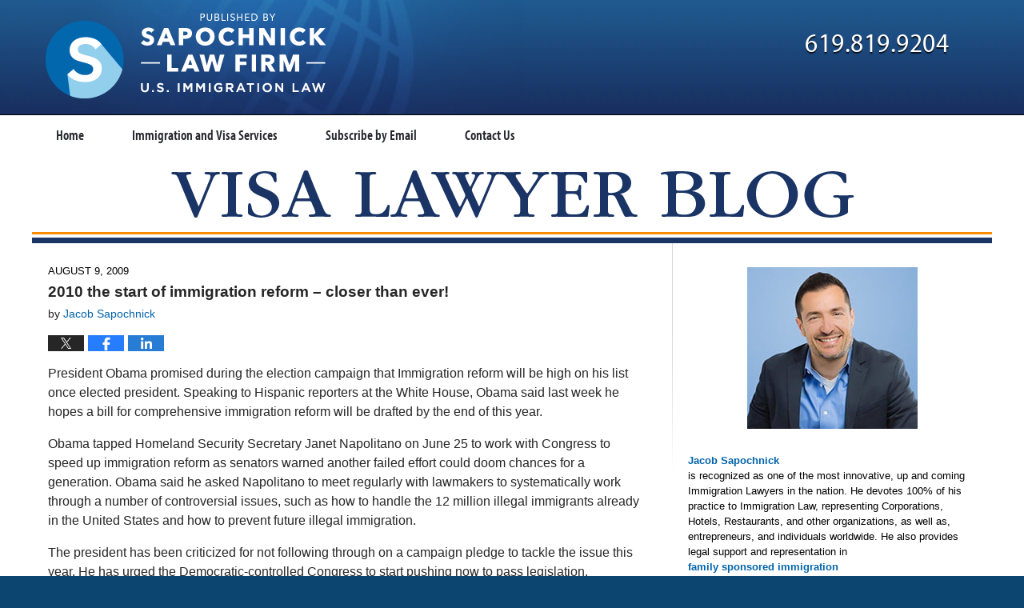

--- FILE ---
content_type: text/html; charset=UTF-8
request_url: https://www.visalawyerblog.com/2010_the_start_of_immigration/
body_size: 14677
content:
<!DOCTYPE html>
<html class="no-js displaymode-full" itemscope itemtype="http://schema.org/Blog" lang="en-US">
	<head prefix="og: http://ogp.me/ns# article: http://ogp.me/ns/article#" >
		<meta http-equiv="Content-Type" content="text/html; charset=utf-8" />
		<title>2010 the start of immigration reform - closer than ever! &#8212; Visa Lawyer Blog &#8212; August 9, 2009</title>
		<meta name="viewport" content="width=device-width, initial-scale=1.0" />

		<link rel="stylesheet" type="text/css" media="all" href="/jresources/v/20251122015050/css/main.css" />


		<script type="text/javascript">
			document.documentElement.className = document.documentElement.className.replace(/\bno-js\b/,"js");
		</script>

		<meta name="referrer" content="origin" />
		<meta name="referrer" content="unsafe-url" />

		<meta name='robots' content='index, follow, max-image-preview:large, max-snippet:-1, max-video-preview:-1' />
	<style>img:is([sizes="auto" i], [sizes^="auto," i]) { contain-intrinsic-size: 3000px 1500px }</style>
	
	<!-- This site is optimized with the Yoast SEO plugin v25.7 - https://yoast.com/wordpress/plugins/seo/ -->
	<meta name="description" content="President Obama promised during the election campaign that Immigration reform will be high on his list once elected president. Speaking to Hispanic &#8212; August 9, 2009" />
	<link rel="canonical" href="https://www.visalawyerblog.com/2010_the_start_of_immigration/" />
	<meta name="twitter:label1" content="Written by" />
	<meta name="twitter:data1" content="Jacob Sapochnick" />
	<meta name="twitter:label2" content="Est. reading time" />
	<meta name="twitter:data2" content="1 minute" />
	<!-- / Yoast SEO plugin. -->


<link rel="dns-prefetch" href="//connect.facebook.net" />
<link rel='dns-prefetch' href='//connect.facebook.net' />
<link rel="alternate" type="application/rss+xml" title="Visa Lawyer Blog &raquo; Feed" href="https://www.visalawyerblog.com/feed/" />
<link rel="alternate" type="application/rss+xml" title="Visa Lawyer Blog &raquo; Comments Feed" href="https://www.visalawyerblog.com/comments/feed/" />
<link rel="alternate" type="application/rss+xml" title="Visa Lawyer Blog &raquo; 2010 the start of immigration reform &#8211; closer than ever! Comments Feed" href="https://www.visalawyerblog.com/2010_the_start_of_immigration/feed/" />
<script type="text/javascript">
/* <![CDATA[ */
window._wpemojiSettings = {"baseUrl":"https:\/\/s.w.org\/images\/core\/emoji\/16.0.1\/72x72\/","ext":".png","svgUrl":"https:\/\/s.w.org\/images\/core\/emoji\/16.0.1\/svg\/","svgExt":".svg","source":{"concatemoji":"https:\/\/www.visalawyerblog.com\/wp-includes\/js\/wp-emoji-release.min.js?ver=7f08c3448240c80842b50f945023b5cf"}};
/*! This file is auto-generated */
!function(s,n){var o,i,e;function c(e){try{var t={supportTests:e,timestamp:(new Date).valueOf()};sessionStorage.setItem(o,JSON.stringify(t))}catch(e){}}function p(e,t,n){e.clearRect(0,0,e.canvas.width,e.canvas.height),e.fillText(t,0,0);var t=new Uint32Array(e.getImageData(0,0,e.canvas.width,e.canvas.height).data),a=(e.clearRect(0,0,e.canvas.width,e.canvas.height),e.fillText(n,0,0),new Uint32Array(e.getImageData(0,0,e.canvas.width,e.canvas.height).data));return t.every(function(e,t){return e===a[t]})}function u(e,t){e.clearRect(0,0,e.canvas.width,e.canvas.height),e.fillText(t,0,0);for(var n=e.getImageData(16,16,1,1),a=0;a<n.data.length;a++)if(0!==n.data[a])return!1;return!0}function f(e,t,n,a){switch(t){case"flag":return n(e,"\ud83c\udff3\ufe0f\u200d\u26a7\ufe0f","\ud83c\udff3\ufe0f\u200b\u26a7\ufe0f")?!1:!n(e,"\ud83c\udde8\ud83c\uddf6","\ud83c\udde8\u200b\ud83c\uddf6")&&!n(e,"\ud83c\udff4\udb40\udc67\udb40\udc62\udb40\udc65\udb40\udc6e\udb40\udc67\udb40\udc7f","\ud83c\udff4\u200b\udb40\udc67\u200b\udb40\udc62\u200b\udb40\udc65\u200b\udb40\udc6e\u200b\udb40\udc67\u200b\udb40\udc7f");case"emoji":return!a(e,"\ud83e\udedf")}return!1}function g(e,t,n,a){var r="undefined"!=typeof WorkerGlobalScope&&self instanceof WorkerGlobalScope?new OffscreenCanvas(300,150):s.createElement("canvas"),o=r.getContext("2d",{willReadFrequently:!0}),i=(o.textBaseline="top",o.font="600 32px Arial",{});return e.forEach(function(e){i[e]=t(o,e,n,a)}),i}function t(e){var t=s.createElement("script");t.src=e,t.defer=!0,s.head.appendChild(t)}"undefined"!=typeof Promise&&(o="wpEmojiSettingsSupports",i=["flag","emoji"],n.supports={everything:!0,everythingExceptFlag:!0},e=new Promise(function(e){s.addEventListener("DOMContentLoaded",e,{once:!0})}),new Promise(function(t){var n=function(){try{var e=JSON.parse(sessionStorage.getItem(o));if("object"==typeof e&&"number"==typeof e.timestamp&&(new Date).valueOf()<e.timestamp+604800&&"object"==typeof e.supportTests)return e.supportTests}catch(e){}return null}();if(!n){if("undefined"!=typeof Worker&&"undefined"!=typeof OffscreenCanvas&&"undefined"!=typeof URL&&URL.createObjectURL&&"undefined"!=typeof Blob)try{var e="postMessage("+g.toString()+"("+[JSON.stringify(i),f.toString(),p.toString(),u.toString()].join(",")+"));",a=new Blob([e],{type:"text/javascript"}),r=new Worker(URL.createObjectURL(a),{name:"wpTestEmojiSupports"});return void(r.onmessage=function(e){c(n=e.data),r.terminate(),t(n)})}catch(e){}c(n=g(i,f,p,u))}t(n)}).then(function(e){for(var t in e)n.supports[t]=e[t],n.supports.everything=n.supports.everything&&n.supports[t],"flag"!==t&&(n.supports.everythingExceptFlag=n.supports.everythingExceptFlag&&n.supports[t]);n.supports.everythingExceptFlag=n.supports.everythingExceptFlag&&!n.supports.flag,n.DOMReady=!1,n.readyCallback=function(){n.DOMReady=!0}}).then(function(){return e}).then(function(){var e;n.supports.everything||(n.readyCallback(),(e=n.source||{}).concatemoji?t(e.concatemoji):e.wpemoji&&e.twemoji&&(t(e.twemoji),t(e.wpemoji)))}))}((window,document),window._wpemojiSettings);
/* ]]> */
</script>
<style id='wp-emoji-styles-inline-css' type='text/css'>

	img.wp-smiley, img.emoji {
		display: inline !important;
		border: none !important;
		box-shadow: none !important;
		height: 1em !important;
		width: 1em !important;
		margin: 0 0.07em !important;
		vertical-align: -0.1em !important;
		background: none !important;
		padding: 0 !important;
	}
</style>
<link rel='stylesheet' id='wp-block-library-css' href='https://www.visalawyerblog.com/wp-includes/css/dist/block-library/style.min.css?ver=7f08c3448240c80842b50f945023b5cf' type='text/css' media='all' />
<style id='classic-theme-styles-inline-css' type='text/css'>
/*! This file is auto-generated */
.wp-block-button__link{color:#fff;background-color:#32373c;border-radius:9999px;box-shadow:none;text-decoration:none;padding:calc(.667em + 2px) calc(1.333em + 2px);font-size:1.125em}.wp-block-file__button{background:#32373c;color:#fff;text-decoration:none}
</style>
<style id='global-styles-inline-css' type='text/css'>
:root{--wp--preset--aspect-ratio--square: 1;--wp--preset--aspect-ratio--4-3: 4/3;--wp--preset--aspect-ratio--3-4: 3/4;--wp--preset--aspect-ratio--3-2: 3/2;--wp--preset--aspect-ratio--2-3: 2/3;--wp--preset--aspect-ratio--16-9: 16/9;--wp--preset--aspect-ratio--9-16: 9/16;--wp--preset--color--black: #000000;--wp--preset--color--cyan-bluish-gray: #abb8c3;--wp--preset--color--white: #ffffff;--wp--preset--color--pale-pink: #f78da7;--wp--preset--color--vivid-red: #cf2e2e;--wp--preset--color--luminous-vivid-orange: #ff6900;--wp--preset--color--luminous-vivid-amber: #fcb900;--wp--preset--color--light-green-cyan: #7bdcb5;--wp--preset--color--vivid-green-cyan: #00d084;--wp--preset--color--pale-cyan-blue: #8ed1fc;--wp--preset--color--vivid-cyan-blue: #0693e3;--wp--preset--color--vivid-purple: #9b51e0;--wp--preset--gradient--vivid-cyan-blue-to-vivid-purple: linear-gradient(135deg,rgba(6,147,227,1) 0%,rgb(155,81,224) 100%);--wp--preset--gradient--light-green-cyan-to-vivid-green-cyan: linear-gradient(135deg,rgb(122,220,180) 0%,rgb(0,208,130) 100%);--wp--preset--gradient--luminous-vivid-amber-to-luminous-vivid-orange: linear-gradient(135deg,rgba(252,185,0,1) 0%,rgba(255,105,0,1) 100%);--wp--preset--gradient--luminous-vivid-orange-to-vivid-red: linear-gradient(135deg,rgba(255,105,0,1) 0%,rgb(207,46,46) 100%);--wp--preset--gradient--very-light-gray-to-cyan-bluish-gray: linear-gradient(135deg,rgb(238,238,238) 0%,rgb(169,184,195) 100%);--wp--preset--gradient--cool-to-warm-spectrum: linear-gradient(135deg,rgb(74,234,220) 0%,rgb(151,120,209) 20%,rgb(207,42,186) 40%,rgb(238,44,130) 60%,rgb(251,105,98) 80%,rgb(254,248,76) 100%);--wp--preset--gradient--blush-light-purple: linear-gradient(135deg,rgb(255,206,236) 0%,rgb(152,150,240) 100%);--wp--preset--gradient--blush-bordeaux: linear-gradient(135deg,rgb(254,205,165) 0%,rgb(254,45,45) 50%,rgb(107,0,62) 100%);--wp--preset--gradient--luminous-dusk: linear-gradient(135deg,rgb(255,203,112) 0%,rgb(199,81,192) 50%,rgb(65,88,208) 100%);--wp--preset--gradient--pale-ocean: linear-gradient(135deg,rgb(255,245,203) 0%,rgb(182,227,212) 50%,rgb(51,167,181) 100%);--wp--preset--gradient--electric-grass: linear-gradient(135deg,rgb(202,248,128) 0%,rgb(113,206,126) 100%);--wp--preset--gradient--midnight: linear-gradient(135deg,rgb(2,3,129) 0%,rgb(40,116,252) 100%);--wp--preset--font-size--small: 13px;--wp--preset--font-size--medium: 20px;--wp--preset--font-size--large: 36px;--wp--preset--font-size--x-large: 42px;--wp--preset--spacing--20: 0.44rem;--wp--preset--spacing--30: 0.67rem;--wp--preset--spacing--40: 1rem;--wp--preset--spacing--50: 1.5rem;--wp--preset--spacing--60: 2.25rem;--wp--preset--spacing--70: 3.38rem;--wp--preset--spacing--80: 5.06rem;--wp--preset--shadow--natural: 6px 6px 9px rgba(0, 0, 0, 0.2);--wp--preset--shadow--deep: 12px 12px 50px rgba(0, 0, 0, 0.4);--wp--preset--shadow--sharp: 6px 6px 0px rgba(0, 0, 0, 0.2);--wp--preset--shadow--outlined: 6px 6px 0px -3px rgba(255, 255, 255, 1), 6px 6px rgba(0, 0, 0, 1);--wp--preset--shadow--crisp: 6px 6px 0px rgba(0, 0, 0, 1);}:where(.is-layout-flex){gap: 0.5em;}:where(.is-layout-grid){gap: 0.5em;}body .is-layout-flex{display: flex;}.is-layout-flex{flex-wrap: wrap;align-items: center;}.is-layout-flex > :is(*, div){margin: 0;}body .is-layout-grid{display: grid;}.is-layout-grid > :is(*, div){margin: 0;}:where(.wp-block-columns.is-layout-flex){gap: 2em;}:where(.wp-block-columns.is-layout-grid){gap: 2em;}:where(.wp-block-post-template.is-layout-flex){gap: 1.25em;}:where(.wp-block-post-template.is-layout-grid){gap: 1.25em;}.has-black-color{color: var(--wp--preset--color--black) !important;}.has-cyan-bluish-gray-color{color: var(--wp--preset--color--cyan-bluish-gray) !important;}.has-white-color{color: var(--wp--preset--color--white) !important;}.has-pale-pink-color{color: var(--wp--preset--color--pale-pink) !important;}.has-vivid-red-color{color: var(--wp--preset--color--vivid-red) !important;}.has-luminous-vivid-orange-color{color: var(--wp--preset--color--luminous-vivid-orange) !important;}.has-luminous-vivid-amber-color{color: var(--wp--preset--color--luminous-vivid-amber) !important;}.has-light-green-cyan-color{color: var(--wp--preset--color--light-green-cyan) !important;}.has-vivid-green-cyan-color{color: var(--wp--preset--color--vivid-green-cyan) !important;}.has-pale-cyan-blue-color{color: var(--wp--preset--color--pale-cyan-blue) !important;}.has-vivid-cyan-blue-color{color: var(--wp--preset--color--vivid-cyan-blue) !important;}.has-vivid-purple-color{color: var(--wp--preset--color--vivid-purple) !important;}.has-black-background-color{background-color: var(--wp--preset--color--black) !important;}.has-cyan-bluish-gray-background-color{background-color: var(--wp--preset--color--cyan-bluish-gray) !important;}.has-white-background-color{background-color: var(--wp--preset--color--white) !important;}.has-pale-pink-background-color{background-color: var(--wp--preset--color--pale-pink) !important;}.has-vivid-red-background-color{background-color: var(--wp--preset--color--vivid-red) !important;}.has-luminous-vivid-orange-background-color{background-color: var(--wp--preset--color--luminous-vivid-orange) !important;}.has-luminous-vivid-amber-background-color{background-color: var(--wp--preset--color--luminous-vivid-amber) !important;}.has-light-green-cyan-background-color{background-color: var(--wp--preset--color--light-green-cyan) !important;}.has-vivid-green-cyan-background-color{background-color: var(--wp--preset--color--vivid-green-cyan) !important;}.has-pale-cyan-blue-background-color{background-color: var(--wp--preset--color--pale-cyan-blue) !important;}.has-vivid-cyan-blue-background-color{background-color: var(--wp--preset--color--vivid-cyan-blue) !important;}.has-vivid-purple-background-color{background-color: var(--wp--preset--color--vivid-purple) !important;}.has-black-border-color{border-color: var(--wp--preset--color--black) !important;}.has-cyan-bluish-gray-border-color{border-color: var(--wp--preset--color--cyan-bluish-gray) !important;}.has-white-border-color{border-color: var(--wp--preset--color--white) !important;}.has-pale-pink-border-color{border-color: var(--wp--preset--color--pale-pink) !important;}.has-vivid-red-border-color{border-color: var(--wp--preset--color--vivid-red) !important;}.has-luminous-vivid-orange-border-color{border-color: var(--wp--preset--color--luminous-vivid-orange) !important;}.has-luminous-vivid-amber-border-color{border-color: var(--wp--preset--color--luminous-vivid-amber) !important;}.has-light-green-cyan-border-color{border-color: var(--wp--preset--color--light-green-cyan) !important;}.has-vivid-green-cyan-border-color{border-color: var(--wp--preset--color--vivid-green-cyan) !important;}.has-pale-cyan-blue-border-color{border-color: var(--wp--preset--color--pale-cyan-blue) !important;}.has-vivid-cyan-blue-border-color{border-color: var(--wp--preset--color--vivid-cyan-blue) !important;}.has-vivid-purple-border-color{border-color: var(--wp--preset--color--vivid-purple) !important;}.has-vivid-cyan-blue-to-vivid-purple-gradient-background{background: var(--wp--preset--gradient--vivid-cyan-blue-to-vivid-purple) !important;}.has-light-green-cyan-to-vivid-green-cyan-gradient-background{background: var(--wp--preset--gradient--light-green-cyan-to-vivid-green-cyan) !important;}.has-luminous-vivid-amber-to-luminous-vivid-orange-gradient-background{background: var(--wp--preset--gradient--luminous-vivid-amber-to-luminous-vivid-orange) !important;}.has-luminous-vivid-orange-to-vivid-red-gradient-background{background: var(--wp--preset--gradient--luminous-vivid-orange-to-vivid-red) !important;}.has-very-light-gray-to-cyan-bluish-gray-gradient-background{background: var(--wp--preset--gradient--very-light-gray-to-cyan-bluish-gray) !important;}.has-cool-to-warm-spectrum-gradient-background{background: var(--wp--preset--gradient--cool-to-warm-spectrum) !important;}.has-blush-light-purple-gradient-background{background: var(--wp--preset--gradient--blush-light-purple) !important;}.has-blush-bordeaux-gradient-background{background: var(--wp--preset--gradient--blush-bordeaux) !important;}.has-luminous-dusk-gradient-background{background: var(--wp--preset--gradient--luminous-dusk) !important;}.has-pale-ocean-gradient-background{background: var(--wp--preset--gradient--pale-ocean) !important;}.has-electric-grass-gradient-background{background: var(--wp--preset--gradient--electric-grass) !important;}.has-midnight-gradient-background{background: var(--wp--preset--gradient--midnight) !important;}.has-small-font-size{font-size: var(--wp--preset--font-size--small) !important;}.has-medium-font-size{font-size: var(--wp--preset--font-size--medium) !important;}.has-large-font-size{font-size: var(--wp--preset--font-size--large) !important;}.has-x-large-font-size{font-size: var(--wp--preset--font-size--x-large) !important;}
:where(.wp-block-post-template.is-layout-flex){gap: 1.25em;}:where(.wp-block-post-template.is-layout-grid){gap: 1.25em;}
:where(.wp-block-columns.is-layout-flex){gap: 2em;}:where(.wp-block-columns.is-layout-grid){gap: 2em;}
:root :where(.wp-block-pullquote){font-size: 1.5em;line-height: 1.6;}
</style>
<script type="text/javascript" src="https://www.visalawyerblog.com/wp-includes/js/jquery/jquery.min.js?ver=3.7.1" id="jquery-core-js"></script>
<script type="text/javascript" src="https://www.visalawyerblog.com/wp-includes/js/jquery/jquery-migrate.min.js?ver=3.4.1" id="jquery-migrate-js"></script>
<link rel="https://api.w.org/" href="https://www.visalawyerblog.com/wp-json/" /><link rel="alternate" title="JSON" type="application/json" href="https://www.visalawyerblog.com/wp-json/wp/v2/posts/563" /><link rel="EditURI" type="application/rsd+xml" title="RSD" href="https://www.visalawyerblog.com/xmlrpc.php?rsd" />

<link rel='shortlink' href='https://wp.me/p4k0R8-95' />
<link rel="alternate" title="oEmbed (JSON)" type="application/json+oembed" href="https://www.visalawyerblog.com/wp-json/oembed/1.0/embed?url=https%3A%2F%2Fwww.visalawyerblog.com%2F2010_the_start_of_immigration%2F" />
<link rel="alternate" title="oEmbed (XML)" type="text/xml+oembed" href="https://www.visalawyerblog.com/wp-json/oembed/1.0/embed?url=https%3A%2F%2Fwww.visalawyerblog.com%2F2010_the_start_of_immigration%2F&#038;format=xml" />
<style type="text/css">.broken_link, a.broken_link {
	text-decoration: line-through;
}</style><meta property="og:site_name" content="Visa Lawyer Blog" />
<meta property="og:type" content="article" />
<meta property="og:locale" content="en_US" />
<meta property="fb:app_id" content="359846987441649" />
<meta property="og:url" content="https://www.visalawyerblog.com/2010_the_start_of_immigration/" />
<meta property="og:title" content="2010 the start of immigration reform &#8211; closer than ever!" />
<meta property="og:description" content="President Obama promised during the election campaign that Immigration reform will be high on his list once elected president. Speaking to Hispanic reporters at the White House, Obama said last week he hopes a bill for comprehensive immigration reform will be drafted by the end of this year. Obama tapped Homeland Security Secretary Janet Napolitano&hellip;" />
<meta property="article:published_time" content="2009-08-10T04:49:56+00:00" />
<meta property="article:modified_time" content="2014-02-05T17:21:05+00:00" />
<meta property="article:author" content="https://www.visalawyerblog.com/author/visalawblog1/" />
<meta property="article:section" content="Citizenship" />
<link rel="amphtml" href="https://www.visalawyerblog.com/amp/2010_the_start_of_immigration/" />
		<!-- Willow Authorship Tags -->
<link href="https://www.h1b.biz/" rel="publisher" />
<link href="https://www.h1b.biz" rel="author" />

<!-- End Willow Authorship Tags -->		<!-- Willow Opengraph and Twitter Cards -->
<meta name="twitter:creator" content="@visalawyerblog" />
<meta name="twitter:card" content="summary" />
<meta name="twitter:url" content="https://wp.me/p4k0R8-95" />
<meta name="twitter:title" content="2010 the start of immigration reform &#8211; closer than ever!" />
<meta name="twitter:description" content="President Obama promised during the election campaign that Immigration reform will be high on his list once elected president. Speaking to Hispanic reporters at the White House, Obama said last ..." />
<meta name="twitter:image" content="https://www.visalawyerblog.com/files/2019/03/social-image-logo-og.png" />
<meta property="article:published_time" content="2009-08-09T21:49:56-07:00" />
<meta property="article:modified_time" content="2014-02-05T09:21:05-08:00" />
<meta property="article:section" content="Citizenship" />
<meta property="article:author" content="https://www.facebook.com/sapochnick" />
<meta property="og:url" content="https://www.visalawyerblog.com/2010_the_start_of_immigration/" />
<meta property="og:title" content="2010 the start of immigration reform &#8211; closer than ever!" />
<meta property="og:description" content="President Obama promised during the election campaign that Immigration reform will be high on his list once elected president. Speaking to Hispanic reporters at the White House, Obama said last ..." />
<meta property="og:type" content="article" />
<meta property="og:image" content="https://www.visalawyerblog.com/files/2019/03/social-image-logo-og.png" />
<meta property="og:image:width" content="1200" />
<meta property="og:image:height" content="1200" />
<meta property="og:image:url" content="https://www.visalawyerblog.com/files/2019/03/social-image-logo-og.png" />
<meta property="og:image:secure_url" content="https://www.visalawyerblog.com/files/2019/03/social-image-logo-og.png" />
<meta property="og:site_name" content="Visa Lawyer Blog" />

<!-- End Willow Opengraph and Twitter Cards -->

				<link rel="shortcut icon" type="image/x-icon" href="/jresources/v/20251122015050/icons/favicon.ico"  />
<!-- Google Analytics Metadata -->
<script> window.jmetadata = window.jmetadata || { site: { id: '304', installation: 'lawblogger', name: 'visalawyerblog-com',  willow: '1', domain: 'visalawyerblog.com', key: 'Li0tLSAuLi0gLi4uIC0gLi4gLi12aXNhbGF3eWVyYmxvZy5jb20=' }, analytics: { ga4: [ { measurementId: 'G-H5V6H4LQRN' } ], batch: 'liberty' } } </script>
<!-- End of Google Analytics Metadata -->

<!-- Google Tag Manager -->
<script>(function(w,d,s,l,i){w[l]=w[l]||[];w[l].push({'gtm.start': new Date().getTime(),event:'gtm.js'});var f=d.getElementsByTagName(s)[0], j=d.createElement(s),dl=l!='dataLayer'?'&l='+l:'';j.async=true;j.src= 'https://www.googletagmanager.com/gtm.js?id='+i+dl;f.parentNode.insertBefore(j,f); })(window,document,'script','dataLayer','GTM-PHFNLNH');</script>
<!-- End Google Tag Manager -->

<link rel="next" href="https://www.visalawyerblog.com/h2b_visas_uscis_announces_reop/" />
<link rel="prev" href="https://www.visalawyerblog.com/san_diego_immigration_attorney_14/" />

<!-- Google Tag Manager -->
<script>(function(w,d,s,l,i){w[l]=w[l]||[];w[l].push({'gtm.start':
new Date().getTime(),event:'gtm.js'});var f=d.getElementsByTagName(s)[0],
j=d.createElement(s),dl=l!='dataLayer'?'&l='+l:'';j.async=true;j.src=
'https://www.googletagmanager.com/gtm.js?id='+i+dl;f.parentNode.insertBefore(j,f);
})(window,document,'script','dataLayer','GTM-TR2J6HN');</script>
<!-- End Google Tag Manager -->


	<script async defer src="https://justatic.com/e/widgets/js/justia.js"></script>

	</head>
	<body class="willow willow-responsive wp-singular post-template-default single single-post postid-563 single-format-standard wp-theme-Willow-Responsive">
	<div id="top-numbers-v2" class="tnv2-sticky tnv2-2btn"> <ul> <li>Get Your Consultation!: <strong>619.819.9204</strong> <div class="tnv2-btn-wrapper"> <a class="tnv2-button" rel="nofollow" href="tel:+1-619-819-9204" data-gtm-location="Sticky Header" data-gtm-value="+1-619-819-9204" data-gtm-action="Contact" data-gtm-category="Phones" data-gtm-device="Mobile" data-gtm-event="phone_contact" data-gtm-label="Call" data-gtm-target="Button" data-gtm-type="click">Tap to Call</a> <a class="tnv2-button tnv2-button-text" rel="nofollow" href="sms:+1-619-483-4549" data-gtm-location="Sticky Header" data-gtm-value="+1-619-483-4549" data-gtm-action="Contact" data-gtm-category="Phones" data-gtm-device="Mobile" data-gtm-event="phone_contact" data-gtm-label="Text" data-gtm-target="Button" data-gtm-type="click">Tap to Text</a> </div> </li> </ul> </div>

<div id="fb-root"></div>

		<div class="container">
			<div class="cwrap">

			<!-- HEADER -->
			<header id="header" role="banner">
							<div id="head" class="header-tag-group">

					<div id="logo">
						<a href="https://www.visalawyerblog.com/">							<img src="/jresources/v/20251122015050/images/logo.png" id="mainlogo" alt="Law Offices of Jacob J. Sapochnick" />
							Visa Lawyer Blog</a>
					</div>
										<div id="tagline"><a  href="https://www.h1b.biz/" class="tagline-link tagline-text">Published By Law Offices of Jacob J. Sapochnick</a></div>
									</div><!--/#head-->
				<nav id="main-nav" role="navigation">
					<span class="visuallyhidden">Navigation</span>
					<div id="topnav" class="topnav nav-custom"><ul id="tnav-toplevel" class="menu"><li id="menu-item-5" class="priority_1 menu-item menu-item-type-custom menu-item-object-custom menu-item-home menu-item-5"><a href="https://www.visalawyerblog.com/">Home</a></li>
<li id="menu-item-6" class="priority_2 menu-item menu-item-type-custom menu-item-object-custom menu-item-6"><a href="https://www.h1b.biz/lawyer-attorney-1111094.html">Immigration and Visa Services</a></li>
<li id="menu-item-7" class="priority_3 menu-item menu-item-type-custom menu-item-object-custom menu-item-7"><a href="/subscribe-visa-law-blog-email">Subscribe by Email</a></li>
<li id="menu-item-8" class="priority_1 menu-item menu-item-type-custom menu-item-object-custom menu-item-8"><a href="https://www.h1b.biz/lawyer-attorney-1111083.html">Contact Us</a></li>
</ul></div>				</nav>
				<div class="not-fragment" id="headerPhone"><div class="description"><a href="https://www.h1b.biz/" class="tagline-link tagline-text"><span>619.819.9204</span></a></div></div>			</header>

			            

            <!-- MAIN -->
            <div id="main">
	            <div class="custom_html_content_top"><div class="imgwrap"> <div class="blogname-wrapper"> <a href="/" class="main-blogname"> <strong class="inner-blogname">Visa Lawyer Blog</strong> </a> </div> </div></div>                <div class="mwrap">
                	
                	
	                <section class="content">
	                		                	<div class="bodytext">
		                	

<article id="post-563" class="entry post-563 post type-post status-publish format-standard hentry category-citizenship" itemprop="blogPost" itemtype="http://schema.org/BlogPosting" itemscope>
	<link itemprop="mainEntityOfPage" href="https://www.visalawyerblog.com/2010_the_start_of_immigration/" />
	<div class="inner-wrapper">
		<header>

			
			
						<div id="default-featured-image-563-post-id-563" itemprop="image" itemtype="http://schema.org/ImageObject" itemscope>
	<link itemprop="url" href="https://www.visalawyerblog.com/files/2019/03/social-image-logo-og.png" />
	<meta itemprop="width" content="1200" />
	<meta itemprop="height" content="1200" />
	<meta itemprop="representativeOfPage" content="http://schema.org/False" />
</div>
			<div class="published-date"><span class="published-date-label"></span> <time datetime="2009-08-09T21:49:56-07:00" class="post-date published" itemprop="datePublished" pubdate>August 9, 2009</time></div>
			
			
            <h1 class="entry-title" itemprop="name">2010 the start of immigration reform &#8211; closer than ever!</h1>
                <meta itemprop="headline" content="2010 the start of immigration reform &#8211; closer than ever!" />
			
			
			<div class="author vcard">by <span itemprop="author" itemtype="http://schema.org/Person" itemscope><a href="https://www.h1b.biz" class="url fn author-visalawblog1 author-1026 post-author-link" rel="author" target="_self" itemprop="url"><span itemprop="name">Jacob Sapochnick</span></a><meta itemprop="sameAs" content="https://twitter.com/visalawyerblog" /><meta itemprop="sameAs" content="https://www.facebook.com/sapochnick" /><meta itemprop="sameAs" content="http://lawyers.justia.com/lawyer/jacob-j-sapochnick-1412797" /></span></div>
			
			<div class="sharelinks sharelinks-563 sharelinks-horizontal" id="sharelinks-563">
	<a href="https://twitter.com/intent/tweet?url=https%3A%2F%2Fwp.me%2Fp4k0R8-95&amp;text=2010+the+start+of+immigration+reform+-+closer+than+ever%21&amp;related=visalawyerblog%3APost+Author" target="_blank"  onclick="javascript:window.open(this.href, '', 'menubar=no,toolbar=no,resizable=yes,scrollbars=yes,height=600,width=600');return false;"><img src="https://www.visalawyerblog.com/wp-content/themes/Willow-Responsive/images/share/twitter.gif" alt="Tweet this Post" /></a>
	<a href="https://www.facebook.com/sharer/sharer.php?u=https%3A%2F%2Fwww.visalawyerblog.com%2F2010_the_start_of_immigration%2F" target="_blank"  onclick="javascript:window.open(this.href, '', 'menubar=no,toolbar=no,resizable=yes,scrollbars=yes,height=600,width=600');return false;"><img src="https://www.visalawyerblog.com/wp-content/themes/Willow-Responsive/images/share/fb.gif" alt="Share on Facebook" /></a>
	<a href="http://www.linkedin.com/shareArticle?mini=true&amp;url=https%3A%2F%2Fwww.visalawyerblog.com%2F2010_the_start_of_immigration%2F&amp;title=2010+the+start+of+immigration+reform+-+closer+than+ever%21&amp;source=Visa+Lawyer+Blog" target="_blank"  onclick="javascript:window.open(this.href, '', 'menubar=no,toolbar=no,resizable=yes,scrollbars=yes,height=600,width=600');return false;"><img src="https://www.visalawyerblog.com/wp-content/themes/Willow-Responsive/images/share/linkedin.gif" alt="Share on LinkedIn" /></a>
</div>					</header>
		<div class="content" itemprop="articleBody">
									<div class="entry-content">
								<p>President Obama promised during the election campaign that Immigration reform will be high on his list once elected president. Speaking to Hispanic reporters at the White House, Obama said last week he hopes a bill for comprehensive immigration reform will be drafted by the end of this year.</p>
<p>Obama tapped Homeland Security Secretary Janet Napolitano on June 25 to work with Congress to speed up immigration reform as senators warned another failed effort could doom chances for a generation. Obama said he asked Napolitano to meet regularly with lawmakers to systematically work through a number of controversial issues, such as how to handle the 12 million illegal immigrants already in the United States and how to prevent future illegal immigration.</p>
<p>The president has been criticized for not following through on a campaign pledge to tackle the issue this year. He has urged the Democratic-controlled Congress to start pushing now to pass legislation.</p>
<p>bama joked that his opponents had another reason to block his immigration reform effort: &#8220;There are many members of the Republican Party who think now that I am illegal immigrant,&#8221; he said.</p>
<p><a href="http://www.reuters.com/article/domesticNews/idUSTRE5765Y420090807">Read the article here</a></p>
							</div>
					</div>
		<footer>
							<div class="author vcard">by <span itemprop="author" itemtype="http://schema.org/Person" itemscope><a href="https://www.h1b.biz" class="url fn author-visalawblog1 author-1026 post-author-link" rel="author" target="_self" itemprop="url"><span itemprop="name">Jacob Sapochnick</span></a><meta itemprop="sameAs" content="https://twitter.com/visalawyerblog" /><meta itemprop="sameAs" content="https://www.facebook.com/sapochnick" /><meta itemprop="sameAs" content="http://lawyers.justia.com/lawyer/jacob-j-sapochnick-1412797" /></span></div>						<div itemprop="publisher" itemtype="http://schema.org/Organization" itemscope>
				<meta itemprop="name" content="Law Offices of Jacob J. Sapochnick" />
				
<div itemprop="logo" itemtype="http://schema.org/ImageObject" itemscope>
	<link itemprop="url" href="https://www.visalawyerblog.com/files/2016/09/JacobSapochnick-GoogleImage.png" />
	<meta itemprop="height" content="60" />
	<meta itemprop="width" content="58" />
	<meta itemprop="representativeOfPage" content="http://schema.org/True" />
</div>
			</div>

			<div class="category-list"><span class="category-list-label">Posted in:</span> <span class="category-list-items"><a href="https://www.visalawyerblog.com/category/citizenship/" title="View all posts in Citizenship" class="category-citizenship term-9 post-category-link">Citizenship</a></span></div>			
			<div class="published-date"><span class="published-date-label"></span> <time datetime="2009-08-09T21:49:56-07:00" class="post-date published" itemprop="datePublished" pubdate>August 9, 2009</time></div>			<div class="visuallyhidden">Updated:
				<time datetime="2014-02-05T09:21:05-08:00" class="updated" itemprop="dateModified">February 5, 2014 9:21 am</time>
			</div>

			
			
			
			
<div id="comments" class="comments-area">
<div id="respond" class="comment-respond">
<div class="fb-social-plugin comment-form fb-comments" id="commentform" data-href="https://www.visalawyerblog.com/2010_the_start_of_immigration/" data-width="470" data-order-by="social"></div>
</div></div>

		</footer>

	</div>
</article>
	<div class="navigation">
		<nav id="post-pagination-bottom" class="pagination post-pagination" role="navigation">
		<span class="nav-prev"><a rel="prev" href="https://www.visalawyerblog.com/san_diego_immigration_attorney_14/" title="San Diego Immigration Attorney &#8211; Immigrant detention reform planned"><span class="arrow-left">&laquo;</span> Previous</a></span> <span class="nav-sep">|</span> <span class="nav-home"><a rel="home" href="https://www.visalawyerblog.com/">Home</a></span> <span class="nav-sep">|</span> <span class="nav-next"><a rel="next" href="https://www.visalawyerblog.com/h2b_visas_uscis_announces_reop/" title="H2B Visas &#8211; USCIS Announces Reopening of FY 2009 H-2B Period , let the filings begin!">Next <span class="arrow-right">&raquo;</span></a></span>				</nav>
	</div>
								</div>

																<aside class="sidebar primary-sidebar sc-2 secondary-content" id="sc-2">
			</aside>

							
						</section>

						<aside class="sidebar secondary-sidebar sc-1 secondary-content" id="sc-1">
	<div id="text-3" class="widget sidebar-widget primary-sidebar-widget widget_text"><strong class="widget-title sidebar-widget-title primary-sidebar-widget-title">About Jacob J. Sapochnick</strong><div class="content widget-content sidebar-widget-content primary-sidebar-widget-content">			<div class="textwidget"><p><img width="213" height="202" title="Jacob Sapochnick" alt="Jacob Sapochnick" src="/jresources/v/20190123091255/images/Jacob_Sapochnick.jpg"/><a href="https://www.h1b.biz/lawyer-attorney-1136343.html"> Jacob Sapochnick</a> is recognized as one of the most innovative, up and coming Immigration Lawyers in the nation. He devotes 100% of his practice to Immigration Law, representing Corporations, Hotels, Restaurants, and other organizations, as well as, entrepreneurs, and individuals worldwide. He also provides legal support and representation in <a href="https://www.h1b.biz/lawyer-attorney-1132137.html"> family sponsored immigration</a> matters.<br /><a href="/about-jacob-j-sapochnick">more &gt;&gt;</a></p></div>
		</div></div><div id="custom_html-2" class="widget_text widget sidebar-widget primary-sidebar-widget widget_custom_html"><strong class="widget-title sidebar-widget-title primary-sidebar-widget-title"> </strong><div class="content widget-content sidebar-widget-content primary-sidebar-widget-content"><div class="textwidget custom-html-widget"><div class="video-wrapper"><iframe width="195" height="113" src="https://www.youtube.com/embed/sSvOjUlQd9A" frameborder="0" allowfullscreen></iframe></div></div></div></div><div id="text-5" class="widget sidebar-widget primary-sidebar-widget widget_text"><strong class="widget-title sidebar-widget-title primary-sidebar-widget-title"> </strong><div class="content widget-content sidebar-widget-content primary-sidebar-widget-content">			<div class="textwidget"><script src="https://apis.google.com/js/plusone.js" gapi_processed="true"></script>
<div id="youtube_wrap"><div class="g-ytsubscribe" data-channel="usvisalawyer" data-layout="full"></div><div><a target="_blank" href="https://www.youtube.com/user/usvisalawyer">Subscribe!</a></div></div></div>
		</div></div><div id="custom_html-3" class="widget_text widget sidebar-widget primary-sidebar-widget widget_custom_html"><strong class="widget-title sidebar-widget-title primary-sidebar-widget-title">Contact Us</strong><div class="content widget-content sidebar-widget-content primary-sidebar-widget-content"><div class="textwidget custom-html-widget"><iframe
src="https://api.leadconnectorhq.com/widget/form/b9jctJRzWkP7OgjMs05M"
style="width:100%;height:100%;border:none;border-radius:3px"
id="inline-b9jctJRzWkP7OgjMs05M"
data-layout="{'id':'INLINE'}"
data-trigger-type="alwaysShow"
data-trigger-value=""
data-activation-type="alwaysActivated"
data-activation-value=""
data-deactivation-type="neverDeactivate"
data-deactivation-value=""
data-form-name="Survey - ImmigrationASAP"
data-height="694"
data-layout-iframe-id="inline-b9jctJRzWkP7OgjMs05M"
data-form-id="b9jctJRzWkP7OgjMs05M"
title="Survey - ImmigrationASAP">
</iframe>
<script src="https://link.msgsndr.com/js/form_embed.js"></script></div></div></div><div id="jwpw_connect-2" class="widget sidebar-widget primary-sidebar-widget jwpw_connect">
    <strong class="widget-title sidebar-widget-title primary-sidebar-widget-title"></strong><div class="content widget-content sidebar-widget-content primary-sidebar-widget-content">
    
        <p class="connect-icons">
            <a href="https://www.facebook.com/myimmigrationlawyer" target="_blank" title="Facebook"><img src="https://lawyers.justia.com/s/facebook-64.png" alt="Facebook Icon" border="0" /></a><a href="https://twitter.com/visalawyerblog" target="_blank" title="Twitter"><img src="https://lawyers.justia.com/s/twitter-64.png" alt="Twitter Icon" border="0" /></a><a href="https://www.linkedin.com/company/law-offices-of-jacob-j-sapochnick?trk=ppro_cprof" target="_blank" title="LinkedIn"><img src="https://lawyers.justia.com/s/linkedin-64.png" alt="LinkedIn Icon" border="0" /></a><a href="https://lawyers.justia.com/lawyer/jacob-j-sapochnick-1412797" target="_blank" title="Justia"><img src="https://lawyers.justia.com/s/justia-64.png" alt="Justia Icon" border="0" /></a><a href="http://www.pinterest.com/sandiegovisalaw/" target="_blank" title="Pinterest"><img src="https://lawyers.justia.com/s/pinterest-64.png" alt="Pinterest Icon" border="0" /></a><a href="https://www.youtube.com/user/usvisalawyer" target="_blank" title="YouTube"><img src="https://lawyers.justia.com/s/youtube-64.png" alt="YouTube Icon" border="0" /></a><a href="http://rss.justia.com/VisaLawyerBlogCom" target="_blank" title="Feed"><img src="https://lawyers.justia.com/s/rss-64.png" alt="Feed Icon" border="0" /></a>
        </p>
        <script type="application/ld+json">
{ "@context": "http://schema.org",
  "@type": "http://schema.org/LegalService",
  "name": "Law Offices of Jacob J. Sapochnick",
  "image": "https://www.visalawyerblog.com/files/2016/09/JacobSapochnick-GoogleImage.png",
  "sameAs": ["https://www.facebook.com/myimmigrationlawyer","https://twitter.com/visalawyerblog","https://www.linkedin.com/company/law-offices-of-jacob-j-sapochnick?trk=ppro_cprof","https://lawyers.justia.com/lawyer/jacob-j-sapochnick-1412797","http://www.pinterest.com/sandiegovisalaw/","https://www.youtube.com/user/usvisalawyer","http://rss.justia.com/VisaLawyerBlogCom"],
  "address": {
    "@type": "PostalAddress",
    "addressCountry": "US"
  }
}
</script>
        
</div></div>
<div id="j_categories-2" class="widget sidebar-widget primary-sidebar-widget j_categories"><strong class="widget-title sidebar-widget-title primary-sidebar-widget-title">Topics</strong><div class="content widget-content sidebar-widget-content primary-sidebar-widget-content"><ul>
    <li class="cat-item cat-item-0"><a href="https://www.visalawyerblog.com/category/news/">News <span>(1226)</span></a></li>
    <li class="cat-item cat-item-1"><a href="https://www.visalawyerblog.com/category/global-immigration/">Global Immigration <span>(1170)</span></a></li>
    <li class="cat-item cat-item-2"><a href="https://www.visalawyerblog.com/category/first-time-clients/">First Time Clients <span>(1136)</span></a></li>
    <li class="cat-item cat-item-3"><a href="https://www.visalawyerblog.com/category/free-consultation/">Free Consultation <span>(1122)</span></a></li>
    <li class="cat-item cat-item-4"><a href="https://www.visalawyerblog.com/category/work-visas/">Work Visas <span>(694)</span></a></li>
    <li class="cat-item cat-item-5"><a href="https://www.visalawyerblog.com/category/immigrant-visas/">Immigrant Visas <span>(661)</span></a></li>
    <li class="cat-item cat-item-6"><a href="https://www.visalawyerblog.com/category/family-visas/">Family Visas <span>(545)</span></a></li>
    <li class="cat-item cat-item-7"><a href="https://www.visalawyerblog.com/category/uscis/">USCIS <span>(496)</span></a></li>
    <li class="cat-item cat-item-8"><a href="https://www.visalawyerblog.com/category/dhs/">DHS <span>(459)</span></a></li>
    <li class="cat-item cat-item-9"><a href="https://www.visalawyerblog.com/category/trump-administration/">Trump administration <span>(427)</span></a></li>
    <li class="cat-item cat-item-10"><a href="https://www.visalawyerblog.com/category/nonimmigrant-visas/">Nonimmigrant Visas <span>(353)</span></a></li>
    <li class="cat-item cat-item-11"><a href="https://www.visalawyerblog.com/category/deportation-removal/">Deportation &amp; Removal <span>(340)</span></a></li>
    <span class="more-categories-link"><a href="/topics/">View More Topics</a></span></ul></div></div><div id="text-13" class="widget sidebar-widget primary-sidebar-widget widget_text"><strong class="widget-title sidebar-widget-title primary-sidebar-widget-title"> </strong><div class="content widget-content sidebar-widget-content primary-sidebar-widget-content">			<div class="textwidget"><form action="https://www.visalawyerblog.com/" class="searchform" id="searchform" method="get" role="search">
    <div>
<label class="visuallyhidden" for="s">Search on Visa Law Blog</label>
        <input type="text" id="s" name="s" value=""/>
        <button type="submit" value="Search" id="searchsubmit">Search</button>
    </div>
</form></div>
		</div></div><div id="text-2" class="widget sidebar-widget primary-sidebar-widget widget_text"><strong class="widget-title sidebar-widget-title primary-sidebar-widget-title">Our Other Blog</strong><div class="content widget-content sidebar-widget-content primary-sidebar-widget-content">			<div class="textwidget"><ul>
<li><a href="https://www.immigrationlawyerblog.com/">Immigration Lawyer Blog</a></li>
</ul></div>
		</div></div><div id="text-7" class="widget sidebar-widget primary-sidebar-widget widget_text"><strong class="widget-title sidebar-widget-title primary-sidebar-widget-title">Our Services</strong><div class="content widget-content sidebar-widget-content primary-sidebar-widget-content">			<div class="textwidget"><ul class="toplevel">
                <li class="li2"> <strong><a href="https://h1b.biz/lawyer-attorney-1131860.html">Work Visas</a></strong> </li>
                <li class="li3"> <strong><a href="https://h1b.biz/lawyer-attorney-1131858.html">Temporary Visas</a></strong> </li>
                <li class="li4"> <strong><a href="https://h1b.biz/lawyer-attorney-1131854.html">Permanent Visas</a></strong> </li>
                <li class="li5"> <strong><a href="https://h1b.biz/lawyer-attorney-1132137.html">Family Visas</a></strong> </li>
                <li class="li6"> <strong><a href="https://h1b.biz/lawyer-attorney-1131862.html">Citizenship</a></strong> </li>
                <li class="li7"> <strong><a href="https://h1b.biz/lawyer-attorney-1131864.html">Global Immigration</a></strong> </li>
                <li class="li8"> <strong><a href="https://h1b.biz/lawyer-attorney-1131866.html">International Adoptions</a></strong> </li>
                <li class="li9"> <strong><a href="https://www.h1b.biz/lawyer-attorney-F1D14EB0-74BD-4962-A691D604CF121EE6.html">Green Card Lottery Support</a></strong> </li>
              </ul></div>
		</div></div><div id="dpe_fp_widget-2" class="widget sidebar-widget primary-sidebar-widget widget_dpe_fp_widget"><strong class="widget-title sidebar-widget-title primary-sidebar-widget-title">Featured Posts</strong><div class="content widget-content sidebar-widget-content primary-sidebar-widget-content">
	<section class="featured-posts">
		
	
		<article id="dpe_fp_widget-2-4939" class="post-4939 post type-post status-publish format-standard has-post-thumbnail hentry category-business category-discretionary-waivers category-eb-2 category-eb-2-india category-employment-based-petitions category-employment-based-visa category-employment-based-categories category-entrepreneur-immigration category-featured category-first-time-clients category-free-consultation category-global-immigration category-highly-skilled-workers category-immigrant-visas category-immigration-entrepreneurship category-international-entrepreneurs category-matter-of-dhanasar category-national-interest-waiver category-news category-perm-labor-certification category-permanent-residents category-physician-national-interest-waivers category-professionals category-start-up-companies category-start-up-immigration">
		
			<strong class="featured-post-title"><a href="https://www.visalawyerblog.com/uscis-adopts-new-national-interest-waiver-eligibility-standard-matter-dhanasar/">USCIS Adopts NEW National Interest Waiver Eligibility Standard in Matter of Dhanasar</a></strong>

			<div class="featured-post-excerpt"><p>On December 27, 2016 in Matter of Dhanasar, 26 I&amp;N Dec. 884 (AAO 2016) the USCIS Administrative Appeals Office (AAO) handed down a groundbreaking decision which has changed the analytical framework for determining eligibility of national interest waivers. This new decision will affect foreign nationals who are pursuing a green card based on employment in [&hellip;]</p>
</div>

			<div class="featured-post-read-more-link"><a href="https://www.visalawyerblog.com/uscis-adopts-new-national-interest-waiver-eligibility-standard-matter-dhanasar/">Read More &raquo;</a></div>
		</article>

	
		<article id="dpe_fp_widget-2-4161" class="post-4161 post type-post status-publish format-standard hentry category-b-1-business-visitor category-b2-visitor-visas category-common-mistakes category-consulates category-dos category-ds-160 category-embassies category-esta category-featured category-filing-tips category-first-time-clients category-free-consultation category-frequently-asked-questions category-global-immigration category-house-of-representatives category-i-539-change-of-status category-immigration-fraud category-inadmissability category-medical-treatment category-nonimmigrant-visas category-overstays category-success-stories category-tourists category-visa-waiver-program category-visitor-visa category-waivers">
		
			<strong class="featured-post-title"><a href="https://www.visalawyerblog.com/tourist-visa-applicants-common-mistakes-to-avoid-during-the-application-process/">Tourist Visa Applicants: Common Pitfalls to Avoid During the Application Process</a></strong>

			<div class="featured-post-excerpt"><p>&nbsp; Do&#8217;s and Don&#8217;ts If you are considering applying for a temporary visitor visa to travel to the United States for purposes of leisure or to receive temporary medical treatment, there are several things you should be aware of. First, you should understand what you can do while on a temporary visitor visa and what [&hellip;]</p>
</div>

			<div class="featured-post-read-more-link"><a href="https://www.visalawyerblog.com/tourist-visa-applicants-common-mistakes-to-avoid-during-the-application-process/">Read More &raquo;</a></div>
		</article>

	
		<article id="dpe_fp_widget-2-3563" class="post-3563 post type-post status-publish format-standard hentry category-america category-featured category-first-time-clients category-free-consultation category-global-immigration category-labor-day category-proud">
		
			<strong class="featured-post-title"><a href="https://www.visalawyerblog.com/happy-labor-day/">Happy Labor Day!</a></strong>

			<div class="featured-post-excerpt"><p>From our family to yours, Happy Labor Day!</p>
</div>

			<div class="featured-post-read-more-link"><a href="https://www.visalawyerblog.com/happy-labor-day/">Read More &raquo;</a></div>
		</article>

	
		<article id="dpe_fp_widget-2-3476" class="post-3476 post type-post status-publish format-standard hentry category-featured category-first-time-clients category-free-consultation category-global-immigration category-staff-spotlight">
		
			<strong class="featured-post-title"><a href="https://www.visalawyerblog.com/staff-spotlight-associate-attorney-nadia-galash-esq/">Staff Spotlight: Associate Attorney Nadia Galash, Esq.</a></strong>

			<div class="featured-post-excerpt"><p>It is a pleasure for our law office to introduce associate attorney Nadia Galash to our readers Bio: Nadia Galash has been a California licensed attorney since 2009 and has been practicing immigration law since 2011. Nadia Galash specializes in adjustment of status/permanent resident processing; citizenship; deportation and removal proceedings before Immigration Court; law and motion [&hellip;]</p>
</div>

			<div class="featured-post-read-more-link"><a href="https://www.visalawyerblog.com/staff-spotlight-associate-attorney-nadia-galash-esq/">Read More &raquo;</a></div>
		</article>

	
	</section><!-- .dpe-flexible-posts -->
</div></div>
		<div id="recent-posts-2" class="widget sidebar-widget primary-sidebar-widget widget_recent_entries">
		<strong class="widget-title sidebar-widget-title primary-sidebar-widget-title">Recent Entries</strong><div class="content widget-content sidebar-widget-content primary-sidebar-widget-content">
		<ul>
											<li>
					<a href="https://www.visalawyerblog.com/u-s-suspends-immigrant-visa-processing-for-nationals-residing-in-75-countries-as-it-reassesses-public-charge-rules/">U.S. Suspends Immigrant Visa Processing for Nationals Residing in 75 Countries as It Reassesses “Public Charge” Rules</a>
									</li>
											<li>
					<a href="https://www.visalawyerblog.com/february-visa-bulletin-eb1-india-and-china-dates-for-filing-retrogress-and-modest-movements-for-family-sponsored-categories/">February Visa Bulletin: EB1 India and China Dates for Filing Retrogress, Modest Movements for Family-Sponsored Categories</a>
									</li>
											<li>
					<a href="https://www.visalawyerblog.com/uscis-announces-premium-processing-fees-will-increase-effective-march-1st/">USCIS Announces Premium Processing Fees Will Increase Effective March 1st</a>
									</li>
											<li>
					<a href="https://www.visalawyerblog.com/immigrants-affected-by-travel-ban-sue-federal-government-over-pause-in-case-processing/">Immigrants Affected by Travel Ban Sue Federal Government Over Pause in Case Processing</a>
									</li>
											<li>
					<a href="https://www.visalawyerblog.com/dv-news-uscis-suspends-approvals-of-pending-diversity-visa-adjustment-applications-dos-suspends-issuance-of-immigrant-visas/">DV News: USCIS Suspends Approvals of Pending Diversity Visa Adjustment Applications, DOS Suspends Issuance of Immigrant Visas</a>
									</li>
					</ul>

		</div></div><div id="text-11" class="widget sidebar-widget primary-sidebar-widget widget_text"><strong class="widget-title sidebar-widget-title primary-sidebar-widget-title"> </strong><div class="content widget-content sidebar-widget-content primary-sidebar-widget-content">			<div class="textwidget"><script type="text/javascript" src="https://www.avvo.com/assets/badges-v2.js"></script>
<center>
<div class="avvo_badge" data-type="reviews" data-specialty="95" data-target="https://www.avvo.com/professional_badges/420382"><div class="avvo_content"><a href="https://www.avvo.com/attorneys/92101-ca-jacob-sapochnick-420382.html?utm_campaign=avvo_review_badge&utm_content=420382&utm_medium=avvo_badge&utm_source=avvo" rel="me" rel="nofollow" target="_blank">Lawyer Jacob Sapochnick</a> | <a href="https://www.avvo.com/immigration-lawyer/ca/san_diego.html?utm_campaign=avvo_review_badge&utm_content=420382&utm_medium=avvo_badge&utm_source=avvo" rel="nofollow" target="_blank">Lawyer Immigration</a></div></div></center></div>
		</div></div></aside>

					</div>
				</div>


							<!-- FOOTER -->
				<footer id="footer">
					<span class="visuallyhidden">Contact Information</span>
					<div class="fcontainer">

						
						<div id="address">
1502 6th Ave<br>
San Diego, CA 92101<br>
<strong>Phone: </strong>619.819.9204<br>
<strong>Fax: </strong>619.393.0467<br>
<strong>Email: </strong><a href="mailto:info@h1b.biz">info@h1b.biz</a>
</div>
						<nav id="footernav">
							<div id="footernav-wrapper" class="footernav nav-custom"><ul id="menu-footernav" class="menu"><li id="menu-item-9" class="menu-item menu-item-type-custom menu-item-object-custom menu-item-home menu-item-9"><a href="https://www.visalawyerblog.com/">Home</a></li>
<li id="menu-item-10" class="menu-item menu-item-type-custom menu-item-object-custom menu-item-10"><a href="https://www.h1b.biz/">Website</a></li>
<li id="menu-item-1486" class="menu-item menu-item-type-custom menu-item-object-custom menu-item-1486"><a href="https://www.h1b.biz/lawyer-attorney-1111098.html">Privacy Policy</a></li>
<li id="menu-item-11" class="menu-item menu-item-type-custom menu-item-object-custom menu-item-11"><a href="https://www.h1b.biz/lawyer-attorney-1111097.html">Disclaimer</a></li>
<li id="menu-item-12" class="menu-item menu-item-type-custom menu-item-object-custom menu-item-12"><a href="https://www.h1b.biz/lawyer-attorney-1111083.html">Contact Us</a></li>
<li id="menu-item-13" class="menu-item menu-item-type-custom menu-item-object-custom menu-item-13"><a href="https://www.h1b.biz/lawyer-attorney-1111100.html">Website Map</a></li>
<li id="menu-item-16" class="menu-item menu-item-type-post_type menu-item-object-page menu-item-16"><a href="https://www.visalawyerblog.com/archives/">Blog Posts</a></li>
</ul></div>						</nav>
												<div class="copyright" title="Copyright &copy; 2026 Law Offices of Jacob J. Sapochnick"><div class="jgrecaptcha-text"><p>This site is protected by reCAPTCHA and the Google <a target="_blank" href="https://policies.google.com/privacy">Privacy Policy</a> and <a target="_blank" href="https://policies.google.com/terms">Terms of Service</a> apply.</p><p>Please do not include any confidential or sensitive information in a contact form, text message, or voicemail. The contact form sends information by non-encrypted email, which is not secure. Submitting a contact form, sending a text message, making a phone call, or leaving a voicemail does not create an attorney-client relationship.</p></div><style>.grecaptcha-badge { visibility: hidden; } .jgrecaptcha-text p { margin: 1.8em 0; }</style><span class="copyright_label">Copyright &copy;</span> <span class="copyright_year">2026</span>, <a href="https://www.h1b.biz/">Law Offices of Jacob J. Sapochnick</a></div>
																		<div class="credits"><a target="_blank" href="https://www.justia.com/marketing/law-blogs/"><strong class="justia_brand">JUSTIA</strong> Law Firm Blog Design</a></div>
																	</div>
				</footer>
						</div> <!-- /.cwrap -->
		</div><!-- /.container -->
		<!--[if lt IE 9]>
			<script src="/jshared/jslibs/responsive/mediaqueries/css3-mediaqueries.1.0.2.min.js"></script>
		<![endif]-->
		<script type="text/javascript"> if(!('matchMedia' in window)){ document.write(unescape("%3Cscript src='/jshared/jslibs/responsive/mediaqueries/media.match.2.0.2.min.js' type='text/javascript'%3E%3C/script%3E")); } </script>
		<script type="speculationrules">
{"prefetch":[{"source":"document","where":{"and":[{"href_matches":"\/*"},{"not":{"href_matches":["\/wp-*.php","\/wp-admin\/*","\/files\/*","\/wp-content\/*","\/wp-content\/plugins\/*","\/wp-content\/themes\/Willow-Responsive\/*","\/*\\?(.+)"]}},{"not":{"selector_matches":"a[rel~=\"nofollow\"]"}},{"not":{"selector_matches":".no-prefetch, .no-prefetch a"}}]},"eagerness":"conservative"}]}
</script>
<script type="text/javascript" src="https://www.visalawyerblog.com/wp-content/plugins/jWP-Widgets/js/jwp-placeholder-fallback.js?ver=7f08c3448240c80842b50f945023b5cf" id="jwp-placeholder-fallback-js"></script>
<script type="text/javascript" src="https://www.visalawyerblog.com/wp-content/plugins/jWP-Widgets/js/jwp-forms.js?ver=7f08c3448240c80842b50f945023b5cf" id="jwp-forms-js"></script>
<script type="text/javascript" src="https://www.visalawyerblog.com/jshared/jslibs/validate/parsley.min.js?ver=7f08c3448240c80842b50f945023b5cf" id="parsley-js"></script>
<script type="text/javascript" src="https://www.visalawyerblog.com/jshared/jslibs/responsive/enquire/enquire.2.0.2.min.js?ver=2.0.2" id="enquire-js"></script>
<script type="text/javascript" src="https://www.visalawyerblog.com/jshared/jslibs/responsive/responsive.topnav.1.0.3.min.js?ver=1.0.3" id="responsive_topnav-js"></script>
<script type="text/javascript" src="https://www.visalawyerblog.com/jresources/v/20251122015050/js/site.min.js" id="willow_site.min-js"></script>
<script type="text/javascript" id="facebook-jssdk-js-extra">
/* <![CDATA[ */
var FB_WP=FB_WP||{};FB_WP.queue={_methods:[],flushed:false,add:function(fn){FB_WP.queue.flushed?fn():FB_WP.queue._methods.push(fn)},flush:function(){for(var fn;fn=FB_WP.queue._methods.shift();){fn()}FB_WP.queue.flushed=true}};window.fbAsyncInit=function(){FB.init({"xfbml":true,"appId":"359846987441649"});if(FB_WP && FB_WP.queue && FB_WP.queue.flush){FB_WP.queue.flush()}}
/* ]]> */
</script>
<script type="text/javascript">(function(d,s,id){var js,fjs=d.getElementsByTagName(s)[0];if(d.getElementById(id)){return}js=d.createElement(s);js.id=id;js.src="https:\/\/connect.facebook.net\/en_US\/all.js";fjs.parentNode.insertBefore(js,fjs)}(document,"script","facebook-jssdk"));</script>
<div id="fb-root"></div>
<!-- Google Tag Manager (noscript) -->
<noscript><iframe src="https://www.googletagmanager.com/ns.html?id=GTM-TR2J6HN"
height="0" width="0" style="display:none;visibility:hidden"></iframe></noscript>
<!-- End Google Tag Manager (noscript) -->

<!-- pinterest code -->
 <meta name="p:domain_verify" content="bcb22d392abf7a291ff261f5eb7e3438"/>
<!-- End pinterest code -->

<script
src="https://widgets.leadconnectorhq.com/loader.js"
data-resources-url="https://widgets.leadconnectorhq.com/chat-widget/loader.js"
data-widget-id="6918b89233e992b9cdf053fb" >
</script>
	<div data-directive="j-gdpr" data-privacy-policy-url="https://www.h1b.biz/privacy-policy.html"></div>
	</body>
</html>


<!--
Performance optimized by W3 Total Cache. Learn more: https://www.boldgrid.com/w3-total-cache/

Page Caching using Disk: Enhanced 

Served from: www.visalawyerblog.com @ 2026-01-23 13:43:45 by W3 Total Cache
-->

--- FILE ---
content_type: text/html; charset=utf-8
request_url: https://accounts.google.com/o/oauth2/postmessageRelay?parent=https%3A%2F%2Fwww.visalawyerblog.com&jsh=m%3B%2F_%2Fscs%2Fabc-static%2F_%2Fjs%2Fk%3Dgapi.lb.en.2kN9-TZiXrM.O%2Fd%3D1%2Frs%3DAHpOoo_B4hu0FeWRuWHfxnZ3V0WubwN7Qw%2Fm%3D__features__
body_size: 163
content:
<!DOCTYPE html><html><head><title></title><meta http-equiv="content-type" content="text/html; charset=utf-8"><meta http-equiv="X-UA-Compatible" content="IE=edge"><meta name="viewport" content="width=device-width, initial-scale=1, minimum-scale=1, maximum-scale=1, user-scalable=0"><script src='https://ssl.gstatic.com/accounts/o/2580342461-postmessagerelay.js' nonce="14gJoOxWkjoSNXRG7CXynQ"></script></head><body><script type="text/javascript" src="https://apis.google.com/js/rpc:shindig_random.js?onload=init" nonce="14gJoOxWkjoSNXRG7CXynQ"></script></body></html>

--- FILE ---
content_type: application/javascript
request_url: https://prism.app-us1.com/?a=609743036&u=https%3A%2F%2Fwww.visalawyerblog.com%2F2010_the_start_of_immigration%2F
body_size: 123
content:
window.visitorGlobalObject=window.visitorGlobalObject||window.prismGlobalObject;window.visitorGlobalObject.setVisitorId('15537ad1-078e-4beb-b8b8-1c9a41303cc2', '609743036');window.visitorGlobalObject.setWhitelistedServices('tracking', '609743036');